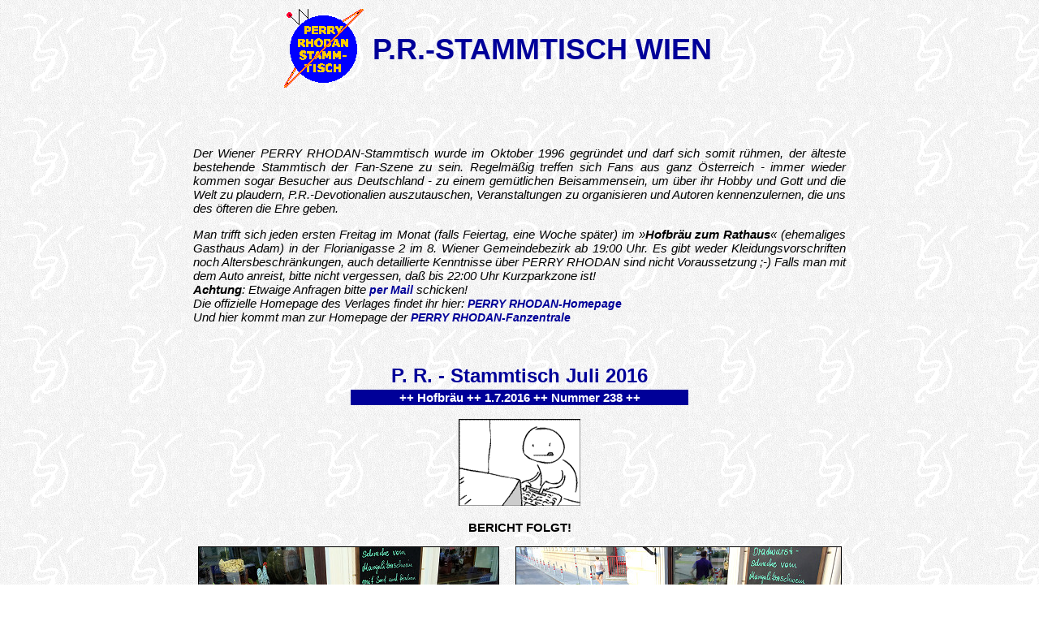

--- FILE ---
content_type: text/html
request_url: http://www.frostrubin.com/stamm/prt0716.htm
body_size: 1919
content:
<!DOCTYPE HTML PUBLIC "-//SoftQuad//DTD HTML 2.0 + extensions for HoTMetaL Light 3.0 19960703//EN" "hmpro6.dtd">
<HTML> 
  <HEAD> 
	 <TITLE>NOW! Perry Rhodan - Perry Rhodan Stammtisch Wien</TITLE>
	 <LINK REL="STYLESHEET" HREF="../prtext.css">
     <style type="text/css">
<!--
.Stil1 {font-family: "Times New Roman", Times, serif}
-->
     </style>
  <meta http-equiv="Content-Type" content="text/html; charset=iso-8859-1">
</HEAD>

  <BODY BGCOLOR="#FFFFFF" BACKGROUND="clubdeco.gif"> 
	 <CENTER> 
		<TABLE WIDTH="600"> 
		  <TR> 
			 <TD ALIGN="CENTER"><IMG SRC="logo_tt.gif" WIDTH="98"
				HEIGHT="98"></TD> 
			 <TD> 
				<H1>P.R.-STAMMTISCH WIEN</H1></TD> 
		  </TR> 
		</TABLE></CENTER> 
	 <P>&nbsp;</P> 
	 <CENTER> 
		<TABLE WIDTH="810"> 
		  <TR> 
			 <TD VALIGN="top" CLASS="texte"> 
				<P ALIGN="JUSTIFY"><I>Der Wiener PERRY RHODAN-Stammtisch wurde im
				  Oktober 1996 gegr&uuml;ndet und darf sich somit r&uuml;hmen, der &auml;lteste
				  bestehende Stammtisch der Fan-Szene zu sein. Regelm&auml;&szlig;ig treffen sich
				  Fans aus ganz &Ouml;sterreich - immer wieder kommen sogar Besucher aus
				  Deutschland - zu einem gem&uuml;tlichen Beisammensein, um &uuml;ber ihr Hobby
				  und Gott und die Welt zu plaudern, P.R.-Devotionalien auszutauschen,
				  Veranstaltungen zu organisieren und Autoren kennenzulernen, die uns des
				  &ouml;fteren die Ehre geben.</I></P> 
				<P ALIGN="JUSTIFY"><I>Man trifft sich jeden ersten Freitag im Monat
				  (falls Feiertag, eine Woche sp&auml;ter) im   &raquo;<strong>Hofbr&auml;u zum Rathaus</strong>&laquo;  (ehemaliges Gasthaus Adam) in der Florianigasse 2 im 8. Wiener Gemeindebezirk ab 19:00 Uhr. Es gibt weder Kleidungsvorschriften noch
				  Altersbeschr&auml;nkungen, auch detaillierte Kenntnisse &uuml;ber PERRY RHODAN
				  sind nicht Voraussetzung ;-) Falls man mit dem Auto anreist, bitte nicht
				  vergessen, da&szlig; bis 22:00 Uhr Kurzparkzone ist!<BR>
				  <B>Achtung</B>:
				  Etwaige Anfragen bitte
				  <A HREF="mailto:frostrubin@frostrubin.com" CLASS="texte">per Mail</A> schicken! <BR>
				  Die offizielle Homepage des Verlages findet ihr hier:
				  <A HREF="http://www.perry-rhodan.net" TARGET="_new" CLASS="texte">PERRY
				  RHODAN-Homepage</A><BR>Und hier kommt man zur Homepage der
				  <A HREF="http://www.prfz.de" TARGET="_new" CLASS="texte">PERRY
			   RHODAN-Fanzentrale</A></I></P> 
				<P>&nbsp;</P> 
				<CENTER> 
				  <TABLE WIDTH="420"> 
					 <TR> 
						<TD ALIGN="CENTER"><B><FONT SIZE="+2" COLOR="#000099">P. R. -
						  Stammtisch   Juli 2016</FONT></B></TD> 
					 </TR> 
					 <TR> 
						<TD ALIGN="CENTER" BGCOLOR="#000098"><FONT SIZE="-1"
						  FACE="Arial" COLOR="#FFFFFF"><B>++ Hofbr&auml;u ++ 1.7.2016 ++ Nummer 238
						  ++</B></FONT></TD> 
					 </TR> 
				  </TABLE></CENTER> 
				<p align="center"><img src="job.gif" width="150" height="107" alt="in progress"></p>
				<p align="center"><strong>BERICHT FOLGT!</strong></p>
				<p align="center"><img src="prtpics/0716pi01.jpg" alt="RHODAN Stammtisch Wien" width="369" height="300" border="1"><img src="luecke.gif" width="20" height="13" alt="x"><img src="prtpics/0716pi03.jpg" alt="RHODAN Stammtisch Wien" width="400" height="300" border="1"><br>
                <em>Gem&uuml;tliche Con-Besprechung im Biergarten</em></p>
				<p align="center"><img src="prtpics/0716pi02.jpg" alt="RHODAN Stammtisch Wien" width="363" height="300" border="1"><img src="luecke.gif" width="25" height="13" alt="x"><img src="prtpics/0716pi04.jpg" alt="RHODAN Stammtisch Wien" width="384" height="300" border="1"><br>
                <em>Harte Arbeit in gem&uuml;tlicher Atmosph&auml;re</em></p>
				<CENTER>
				  <TABLE WIDTH="600" CLASS="fr"> 
					 <TR> 
						<TD ALIGN="CENTER" WIDTH="200"><A HREF="prt0616.htm"
						  CLASS="texte"> Juni 2016 </A></TD> 
						<TD ALIGN="CENTER" VALIGN="MIDDLE" WIDTH="200"><A
						  HREF="rubystam.htm" CLASS="texte">Stammtisch-Index</A> </TD> 
						<TD WIDTH="200" ALIGN="CENTER"><A HREF="prt0816.htm"
						  CLASS="texte">August 2016</A></TD> 
					 </TR> 
			   </TABLE></CENTER> 
				<P>&nbsp;</P>
<CENTER><IMG SRC="ruby.gif" ALT="Homepage" WIDTH="32" HEIGHT="34"
				  BORDER="0"></CENTER></TD> 
		  </TR> 
	   </TABLE> 
	 </CENTER> 
  </BODY>
</HTML>



--- FILE ---
content_type: text/css
request_url: http://www.frostrubin.com/prtext.css
body_size: 529
content:
body, td
      {
	font-family:Arial,Helvetica,Verdana;
	font-size:15px;
	color:#000000;
	scrollbar-face-color: #A5A9C0;
	scrollbar-shadow-color: #3D5174;
	scrollbar-highlight-color: #C5CAE5;
	scrollbar-3dlight-color: #A5A9C0;
	scrollbar-darkshadow-color: #000000;
	scrollbar-track-color: #E2E4EE;
	scrollbar-arrow-color: #DCE8FF;
     	}

body.main
	{
	color:#ffffff
	}

b
      {
      font-weight:bold;
	font-size:15px
      }

ul
      {
      font-size:15px;
      }

h1
      {
      font-size:36px;
	font-weight:bold;
	color:#000099;
      }

h2
      {
      font-size:20px;
	}

h3
      {
      font-size:16px;
	}

table {
      border-color:none;
      border-width:0pt;
      border-style:none;
      }     

table.fr
	{
      border-color:#000099;
      border-width:thin;
      border-style:solid;
      }

td.kasten
	{
      font-size:14px;
	font-weight:bold;
	color:#ffffff;
      }

td.kastenn
	{
      font-size:14px;
	color:#ffffff;
      }

td.text
	{
      font-size:14px;
	}

td.textb
	{
	font-weight:bold;
      font-size:14px;
	}

td.mainklein
	{
      font-size:12px;
	color:#ffffff;
      }

td.mainbig
	{
      font-size:22px;
	font-weight:bold;
	}

a	{
 	font-family:Arial,Helvetica,Verdana;
  	font-size:15px;
  	font-weight:bold;
  	color:#ffffff;
  	text-decoration:none;
	}

a:hover
	{
 	font-family:Arial,Helvetica,Verdana;
  	font-size:15px;
  	font-weight:bold;
  	background:#cc0000;
  	color:#232B5C;
	}

a.klein
	{
 	font-family:Arial,Helvetica,Verdana;
  	font-size:11px;
  	color:#ffffff;
  	text-decoration:none;
	}

a.klein:hover
	{
 	font-family:Arial,Helvetica,Verdana;
  	font-size:11px;
  	font-weight:bold;
  	background:#cc0000;
  	color:#232B5C;
	}

a.kasten
	{
 	font-family:Arial,Helvetica,Verdana;
  	font-size:14px;
	font-weight:bold;
  	color:#000000;
  	text-decoration:none;
	}

a.kasten:hover
	{
 	font-family:Arial,Helvetica,Verdana;
  	font-size:14px;
  	font-weight:bold;
  	background:#cc0000;
  	color:#232B5C;
	}

a.img:hover
	{
 	font-family:Arial,Helvetica,Verdana;
	background:none;
  	}

a.texte
	{
 	font-family:Arial,Helvetica,Verdana;
  	font-size:14px;
  	font-weight:bold;
  	color:#000099;
  	text-decoration:none;
	}

a.texte:hover
	{
  	font-family:Arial,Helvetica,Verdana;
  	font-size:14px;
  	font-weight:bold;
  	background:#000099;
  	color:#ffffff;
	}
